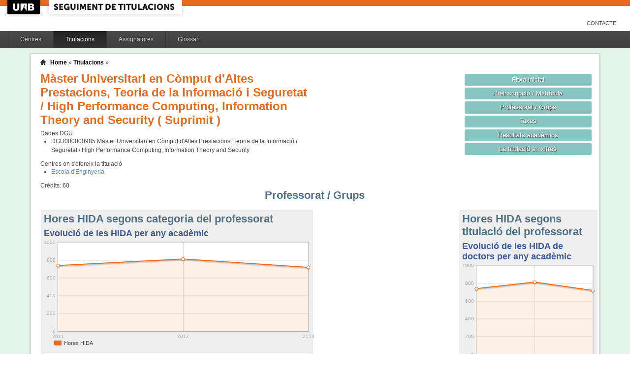

--- FILE ---
content_type: text/html;charset=ISO-8859-1
request_url: http://siq.uab.cat/siq_public/titulacio/4313133/professorat/;jsessionid=0CC4DB655B651D28D099F67247626B38
body_size: 16007
content:
<!DOCTYPE html>






 







	

	
 

	
		 
	
		 
	
		 
	
		 
	
		 
	
		 
	
	
	
	
	
	
	



	



	

 


  


 


<!DOCTYPE html PUBLIC "-//W3C//DTD XHTML 1.0 Strict//EN"  "http://www.w3.org/TR/xhtml1/DTD/xhtml1-strict.dtd">

<html xmlns="http://www.w3.org/1999/xhtml" lang="ca" xml:lang="ca">
	<head id="head">
		

		<link rel="icon"  type="image/png" href="/siq_public/images/icona_siq_32.png" />

		<title>Seguiment de titulacions </title>


		<link type="text/css" rel="stylesheet" media="all" href="/siq_public/css/my_layout.css" /> 
		<!--[if lte IE 7]>
		<link type="text/css" rel="stylesheet" media="all" href="/siq_public/css/patches/patch_my_layout.css" /> 
		<![endif]-->

    <!--[if IE]><script language="javascript" type="text/javascript" src="/siq_public/js/flot/excanvas.min.js"></script><![endif]-->		
		<script language="javascript" type="text/javascript" src="/siq_public/js/jquery-1.4.2.min.js"></script>
			
		<link  HREF="/siq_public/css/jquery-ui-1.8.2.custom.css" TYPE="text/css"  REL="stylesheet"/>
		<script src="/siq_public/js/jquery-ui-1.8.2.custom.min.js" language="javascript" ></script>
		<script language="javascript" type="text/javascript" src="/siq_public/js/flot/jquery.flot.js"></script>
		<script language="javascript" type="text/javascript" src="/siq_public/js/flot/jquery.flot.pie.js"></script>
		<script language="javascript" type="text/javascript" src="/siq_public/js/flot/jquery.flot.stack.js"></script>
		<script language="javascript" type="text/javascript" src="/siq_public/js/flot/jquery.flot.text.js"></script>



		<script language="javascript" type="text/javascript" src="/siq_public/js/tipsy/jquery.tipsy.js"></script>	
			
		<link type="text/css" rel="stylesheet" media="all" href="/siq_public/js/tipsy/tipsy.css" /> 



		<script language="javascript" type="text/javascript" src="/siq_public/js/flot/jquery.flot.orderBars.js"></script>

		<script>
			
				$(document).ready(function() { 
					$("span[title^=niu:]").each( 
						function() {  
							$(this).css('color','green');
						}
					);
				});
				
			$(document).ready(function() {
				$('.tooltip').tipsy({gravity: 'se'});
				$('.tooltip-n' ).tipsy({gravity: 'n' });
				$('.tooltip-ne').tipsy({gravity: 'ne'});
				$('.tooltip-e' ).tipsy({gravity: 'e' });
				$('.tooltip-se').tipsy({gravity: 'se'});
				$('.tooltip-s' ).tipsy({gravity: 's' });
				$('.tooltip-sw').tipsy({gravity: 'sw'});
				$('.tooltip-w' ).tipsy({gravity: 'w' });
				$('.tooltip-nw').tipsy({gravity: 'nw'});
			});
		</script>


		<script>
			number_format = function(number, decimals, dec_point, thousands_sep) {
				var n = !isFinite(+number) ? 0 : +number,
				prec = !isFinite(+decimals) ? 0 : Math.abs(decimals),
				sep = (typeof thousands_sep === 'undefined') ? ',' : thousands_sep,
				dec = (typeof dec_point === 'undefined') ? '.' : dec_point,
				s = '',
				toFixedFix = function (n, prec) {
				    var k = Math.pow(10, prec);
				    return '' + Math.round(n * k) / k;
				};
				// Fix for IE parseFloat(0.55).toFixed(0) = 0;
				s = (prec ? toFixedFix(n, prec) : '' + Math.round(n)).split('.');
				if (s[0].length > 3) {
					s[0] = s[0].replace(/\B(?=(?:\d{3})+(?!\d))/g, sep);
				}
				if ((s[1] || '').length < prec) {
					s[1] = s[1] || '';
					s[1] += new Array(prec - s[1].length + 1).join('0');
				}
				return s.join(dec);
			};
		
			$(document).ready(function() {
			 /**
			   * Flot tooltips.
			   */
			  $('.flot-graph:not(.datum-processed)').each(function() {
			    var graph = $(this)
			    var popup = $('.flot-popup', this);
			    $('.flot-canvas', this).bind('plothover', function (event, pos, item) {
			      if (item) {
			        var parent = graph.offset();
			
			        // Format the item number a bit
			        var num = parseFloat(item.datapoint[1]);
			        var language = 'es';
			    
			        var decimal = '.';
			        var separator = ',';
			
			        switch (language) {
			          case 'fr':
			            decimal = ',';
			            separator = ' ';
			            break;
			          case 'es':
			            decimal = ',';
			            separator = '.';
			            break;
			          case 'en':
			          case 'ar':
			          default:
			            break;
			        }
			
			        num = number_format(num, 1, decimal, separator);
			        //num += ' <small>(' + item.datapoint[0] + ')</small>';
			
			        popup
			          .css("left", item.pageX - parent.left)
			          .css("top", item.pageY - parent.top)
			          .html(num)
			          .show();
			      }
			      else {
			        popup.fadeOut('fast');
			      }
			    });
			    $('.flot-canvas', this).bind('mouseleave', function () {
			      $('.flot-popup').fadeOut('fast');
			    });
			  }).addClass('datum-processed');
			});
			


		

		</script>

<!-- fi de les coses a treure del head -->

	</head>
	
<body > 
	
	

	
	
	
	<!-- skip link navigation -->
	<ul id="skiplinks">
		<li><a class="skip" href="#nav">Skip to navigation (Press Enter).</a></li>
		<li><a class="skip" href="#col3">Skip to main content (Press Enter).</a></li>
	</ul>


		<div id="pagina">
			
			<div class="header">
				<div class="logoUAB">
					<a href="http://www.uab.cat">UAB</a>
				</div>

				<div class="logoAplicacio">
					<div class="logo_text">
						<h1><a href="#"/>Seguiment de titulacions</a></h1>
					</div>
				</div>
			</div> 
			
			<ul class="naveines">
				<li><a href="/siq_public/contacte/">Contacte</a></li>
 
			</ul>
			
					 <!--
					 	| 
					 <a href="#" id="printbutton">Imprimir</a>
					 -->

			<ul id="menuPpal"  role="navigation">
						<li  >
							<a href="/siq_public/centres/" title="Centres">Centres</a>
						</li> 
						<li class="actiu" >
							<a href="/siq_public/titulacions/" title="Titulacions">Titulacions</a>
						</li> 
						<li  >
							<a href="/siq_public/assignatures/" title="Assignatures">Assignatures</a>
						</li> 

						<li  >
							<a href="/siq_public/glossari/" title="Glossari">Glossari</a>
						</li> 		
			</ul>
			<!-- end: main navigation -->


<div id="wrapContingutsMenu">
	<div id="contingutsMenu">
      <div id="breadcrumb">
         





 














	
	




<a href="/siq_public/">Home</a> 
	
			
		
			» 
			<a href="/siq_public/titulacions/">Titulacions</a> » 

			
				<a href="/siq_public/titulacio//"  class="actual">
					
				</a>
							
				
			
					
		
		







      </div>			
 
 

			





 










	
			






 









	





 




	




















	
	
	
		    <div id="teaser">
	        <div class="subcolumns">
	          <div class="c50l">
	            <div class="subcl">


<h1>
Màster Universitari en Còmput d'Altes Prestacions, Teoria de la Informació i Seguretat / High Performance Computing, Information Theory and Security  


	
		( Suprimit )
	



</h1>




<div>
	Dades DGU
	<ul>
	
		<li><span> DGU000000985</span>  Màster Universitari en Còmput d'Altes Prestacions, Teoria de la Informació i Seguretat / High Performance Computing, Information Theory and Security
		</li>
	
	</ul>
</div>


<div class="centres_oferta">
Centres on s'ofereix la titulació
<ul>
	<li><a href="/siq_public/centre/115/">Escola d'Enginyeria</a></li>
</ul>
</div>



<div class="credits">
Crèdits:<span> 60</span>
</div>



              



              
              
              
	            </div>
	          </div>
	          <div class="c50r">
	            <div class="subcl">



	          <div class="c50l">
	            <div class="subcl">

 							</div>
	          </div>

	          <div class="c50r">
	            <div class="subcr">
<a href="../" class="botoDestacat"> Fitxa inicial </a>


<a href="../matricula/" class="botoDestacat"> Preinscripció / Matrícula </a>
<a href="../professorat/" class="botoDestacat"> Professorat / Grups </a>
<a href="../taxes/" class="botoDestacat"> Taxes </a>
	 

<a href="../assignatures/?id=0" class="botoDestacat"> Resultats acadèmics </a>

<a href="/siq_public/portal/4313133/enxifres" class="botoDestacat tooltip-n" title="com es veurà a portal">La titulació en xifres</a>
	
	            </div>
	          </div>

	            </div>
	          </div>
	        </div>
	      </div>	
	






<h2>Professorat / Grups</h2>

	<div id="main" >

				<!-- begin: #col1 - first float column -->
				<div id="col1" role="complementary">
					<div id="col1_content" class="clearfix">
	
	








				
					</div>
				</div>
				<!-- end: #col1 -->
				<!-- begin: #col2 second float column -->
				<div id="col2" role="complementary">
					<div id="col2_content" class="clearfix">
				
						



<div class="widget" >
<div class="wrapper">
		<h2>Hores HIDA segons titulació del professorat</h2>







 









	










 
 
 

	



























	




<script>
	
	dades_evolucio_hida_doctor = {"itemCount":3,"label":"Nombre doctor","data":[["2013",719],["2012",813],["2011",739]]}	



 
$(document).ready(function() {	
	$.plot($('#flot-evolucio_hida_doctor'), 
					[

						{
							"label":dades_evolucio_hida_doctor.label,
							"data":dades_evolucio_hida_doctor.data,
							"lines":{"fill":0.1}
						}
					], 
					{
						"legend": { "show":false },
						"colors":["#E86A1C"],
						"grid":{
								"labelMargin":4,
								"tickColor":"#ddd",
								"backgroundColor":"#ffffff",
								"borderWidth":1,
								"hoverable":true,
								"color":"#aaa"
							},
						"lines":	{
								"show":true,
								"lineWidth":2,
								"fill":0 
							},
						"points":{
								"show":true,
								"radius":3,
								"lineWidth":1,
								"fill":1
								},
						"xaxis":{tickDecimals: 0 }
						});	
	
	
	
});


</script>


<h3>Evolució de les HIDA de doctors per any acadèmic</h3>	
	
	
<div class="flot-graph" >

	<div style="width: 100%; height: 200px;" class="flot-canvas" id="flot-evolucio_hida_doctor"></div>
	<div class="flot-popup" style="display: none; ">xxx <small>(xxx)</small></div>
 	<ul class="flot-legend">
 		<li class="first"><span><span style="background-color:#E86A1C" class="swatch"></span> Hores Doctor</span></li>
	</ul>
</div>
	

	
	<table class="taula_indicador" >
		<thead>
		<tr>
			<th></th>
			<th>Doctor          </th>
			<th>No Doctor       </th>
			<th>Sense informar  </th>
		</tr> 
		</thead>
		<tbody> 
	
		<tr class=" small" >
			<td>2013</td>
			<td>719        <span class="small">(100%)</span></td>
			<td>0        <span class="small">(0%)</span></td>
			<td>0 <span class="small">(0%)</span></td>
		</tr>
	
		<tr class=" small" >
			<td>2012</td>
			<td>813        <span class="small">(100%)</span></td>
			<td>0        <span class="small">(0%)</span></td>
			<td>0 <span class="small">(0%)</span></td>
		</tr>
	
		<tr class=" small" >
			<td>2011</td>
			<td>739        <span class="small">(100%)</span></td>
			<td>0        <span class="small">(0%)</span></td>
			<td>0 <span class="small">(0%)</span></td>
		</tr>
	
		</tbody>
	</table>
	
	

	
	



</div>
</div>	

				



						
					</div>
				</div>
				<!-- end: #col2 -->
				<!-- begin: #col3 static column -->
				<div id="col3" role="main">
					<div id="col3_content" class="clearfix">
				

	
	
			
<div class="widget" >
<div class="wrapper">
		<h2>Hores HIDA segons categoria del professorat</h2>







 









	





 





 
 
 
 
 
 
	

























	


	 

	 

	 


	

<script>
	
	dades_evolucio_hida = {"itemCount":3,"label":"Nota de tall","data":[["2013",719],["2012",813],["2011",739]]}	



 
$(document).ready(function() {	
	$.plot($('#flot-evolucio_hida'), 
					[

						{
							"label":dades_evolucio_hida.label,
							"data":dades_evolucio_hida.data,
							"lines":{"fill":0.1}
						}
					], 
					{
						"legend": { "show":false },
						"colors":["#E86A1C"],
						"grid":{
								"labelMargin":4,
								"tickColor":"#ddd",
								"backgroundColor":"#ffffff",
								"borderWidth":1,
								"hoverable":true,
								"color":"#aaa"
							},
						"lines":	{
								"show":true,
								"lineWidth":2,
								"fill":0 
							},
						"points":{
								"show":true,
								"radius":3,
								"lineWidth":1,
								"fill":1
								},
						"xaxis":{tickDecimals: 0 }
						});	
	
	
	
});


</script>


<h3>Evolució de les HIDA per any acadèmic</h3>	
	
	
<div class="flot-graph" >

	<div style="width: 100%; height: 200px;" class="flot-canvas" id="flot-evolucio_hida"></div>
	<div class="flot-popup" style="display: none; ">xxx <small>(xxx)</small></div>
 	<ul class="flot-legend">
 		<li class="first"><span><span style="background-color:#E86A1C" class="swatch"></span> Hores HIDA</span></li>
	</ul>
</div>
	

	
	<table class="taula_indicador" >
		<thead>
		<tr>
			<th></th>
			<th>CU          </th>
			<th>TU_CEU      </th>
			<th>CATED_AGREG </th>
			<th>LECTOR      </th>
			<th>ASSOC       </th>
			<th>ALTRES      </th>
			<th>TOTAL       </th>
		</tr> 
		</thead>
		<tbody> 
	
		<tr class="" >
			<td>2013</td>
			<td> 11%<br/><span class="small">80h</span></td>
			<td> 64%<br/><span class="small">463h</span></td>
			<td> 8%<br/><span class="small">54h</span></td>
			<td> 0%<br/><span class="small">0h</span></td>
			<td> 0%<br/><span class="small">0h</span></td>
			<td> 17%<br/><span class="small">122h</span></td>
			<td>719h </span></td>
		</tr>
	
		<tr class="" >
			<td>2012</td>
			<td> 8%<br/><span class="small">63h</span></td>
			<td> 63%<br/><span class="small">513h</span></td>
			<td> 5%<br/><span class="small">39h</span></td>
			<td> 13%<br/><span class="small">108h</span></td>
			<td> 0%<br/><span class="small">0h</span></td>
			<td> 11%<br/><span class="small">91h</span></td>
			<td>813h </span></td>
		</tr>
	
		<tr class="" >
			<td>2011</td>
			<td> 12%<br/><span class="small">86h</span></td>
			<td> 65%<br/><span class="small">481h</span></td>
			<td> 0%<br/><span class="small">0h</span></td>
			<td> 6%<br/><span class="small">45h</span></td>
			<td> 0%<br/><span class="small">3h</span></td>
			<td> 17%<br/><span class="small">123h</span></td>
			<td>739h </span></td>
		</tr>
	
		</tbody>
	</table>
		
	
	




</div>
</div>	






					</div>
					<div id="ie_clearing">&nbsp;</div>

					<!-- End: IE Column Clearing -->
				</div>
				<!-- end: #col3 -->
<!--
				<br class="clear" />      
				<div id="taula_informe">
					<a href="taulainforme/" class="tooltip" title="Taula per adjuntar a l'informe de seguiment (SECCIÓ 4: INDICADORS)">Taula d’indicadors per a l’informe de seguiment </a>
					
-->


				<br class="clear" />       




<span class="data">
Última actualització: 
2025-10-23 00:00:00.0




</span>					

					

	</div>




		</div>
		
</div>
		
	</div>
</div>

			<!-- begin: #footer -->
			<div id="footer" role="contentinfo">
			<a href="/siq_public/">Inici</a> | <a href="/siq_public/info/">Sobre aquest web</a>
				<br/>
				&copy; 2022 <a href="http://www.uab.cat">UNIVERSITAT AUT&Ograve;NOMA DE BARCELONA</a> - Tots els drets reservats	

			</div>
			<!-- end: #footer -->
				

	<!-- full skip link functionality in webkit browsers -->

<script language="javascript" type="text/javascript" src="/siq_public/yaml/core/js/yaml-focusfix.js"></script>		
	
<script type="text/javascript">

  var _gaq = _gaq || [];
  _gaq.push(['_setAccount', 'UA-4543004-8']);
  _gaq.push(['_trackPageview']);
	_gaq.push(['_setCustomVar',
      1,             
      'Usuari',   
      '',
      1 
   ]);  
	_gaq.push(['_setCustomVar',
      2,             
      'Perfil',   
      '',
      1 
   ]);

	_gaq.push(['_setCustomVar',
      3,             
      'Titulacio',   
      '4313133',
      3 
   ]);




  (function() {
    var ga = document.createElement('script'); ga.type = 'text/javascript'; ga.async = true;
    ga.src = ('https:' == document.location.protocol ? 'https://ssl' : 'http://www') + '.google-analytics.com/ga.js';
    var s = document.getElementsByTagName('script')[0]; s.parentNode.insertBefore(ga, s);
  })();

</script>


</body>
</html>
